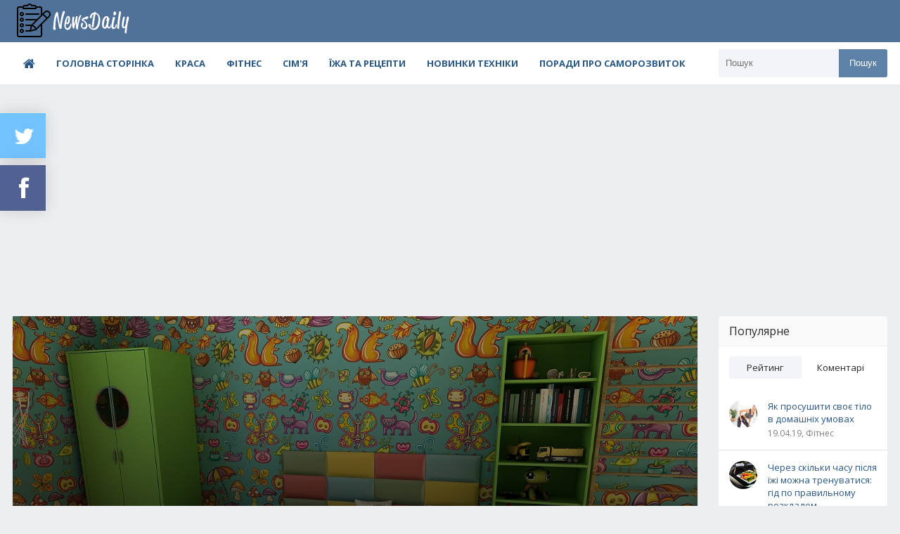

--- FILE ---
content_type: text/html; charset=utf-8
request_url: https://newsdaily.org.ua/5366-diievi-poradi-po-borotbi-z-bardakom-v-dityachiy.html
body_size: 10038
content:
<!DOCTYPE html>
<html lang="ua">
<head>
	<meta charset="utf-8">
<title>Дієві поради по боротьбі з бардаком в дитячій  </title>
<meta name="description" content="Дієві поради по боротьбі з бардаком в дитячій Як відомо, діти пізнають світ за допомогою гри. Іноді, граючись, вони дістають усі іграшки відразу, і тому в кімнаті панує повний безлад. Батьки пробують різні методи боротьби з ним аж до погроз і шантажу. Так як же утримувати житло свого чада охайним">
<meta name="keywords" content="іграшки, дітей, дитячій, дитячої, кімнаті, також, вашої, Читайте, поради, перед, кімнати, полиці, оголошень, можна, органайзерів, дитини, спеціальних, дитячими, поповнення, техніку">
<meta property="og:site_name" content="Поради newsdaily">
<meta property="og:type" content="article">
<meta property="og:title" content="Дієві поради по боротьбі з бардаком в дитячій  ">
<meta property="og:url" content="https://newsdaily.org.ua/5366-diievi-poradi-po-borotbi-z-bardakom-v-dityachiy.html">
<meta property="og:image" content="http://cdn.newsdaily.org.ua/images/7273/7273-49-1525773521.jpg">
<meta property="og:description" content="Дієві поради по боротьбі з бардаком в дитячій">

<link href="/engine/editor/css/default.css?v=ebdd8" rel="stylesheet" type="text/css">
<script src="/engine/classes/js/jquery.js?v=ebdd8"></script>
<script src="/engine/classes/js/jqueryui.js?v=ebdd8" defer></script>
<script src="/engine/classes/js/dle_js.js?v=ebdd8" defer></script>
<script src="/engine/classes/highslide/highslide.js?v=ebdd8" defer></script>
<script src="/engine/classes/masha/masha.js?v=ebdd8" defer></script>
	 <meta name="viewport" content="width=device-width, initial-scale=1.0" />
	  <link rel="shortcut icon" href="/templates/flatty/images/favicon.png" />
	  <link href="/templates/flatty/style/styles.css" type="text/css" rel="stylesheet" />
	  <link href="/templates/flatty/style/engine.css" type="text/css" rel="stylesheet" />
	  <!--[if lt IE 9]><script src="//html5shiv.googlecode.com/svn/trunk/html5.js"></script><![endif]-->
<link href='https://fonts.googleapis.com/css?family=Open+Sans:400,600,700&subset=latin,cyrillic' rel='stylesheet' type='text/css'>
<script async src="https://pagead2.googlesyndication.com/pagead/js/adsbygoogle.js?client=ca-pub-7720498011655521" crossorigin="anonymous"></script>

</head>

<body>

<div class="wrap">

	<header class="header">
		<div class="header-in center">
		
			<div class="h-one fx-row fx-middle">
				<a href="/" class="logotype" title="На главную"><img src="/templates/flatty/images/logo.png" alt="sitename" /></a>
				<div class="login-btns">
				
					<!--<a href="/?do=register">Создать аккаунт</a>
					<div class="show-login">Авторизация</div>-->
				
				
				</div>
			</div>
			
			<nav class="h-two fx-row fx-middle">
			
				<ul class="nav-menu clearfix">
				   <li><a href="/"><span class="fa fa-home"></span></a></li>
                   <li><a href="/">Головна сторінка</a></li>
				   <!--<li><a href="#">Ссылка</a>
						<ul class="hidden-menu">
							<li><a href="#">Ссылка</a></li>
							<li><a href="#">Ссылка</a></li>
							<li><a href="#">Ссылка</a></li>
						</ul>
					</li>-->
					<li><a href="/krasa/">Краса</a></li>
					<li><a href="/fitnes/">Фітнес</a></li>
					<li><a href="/simya/">Сім'я</a></li>
					<li><a href="/iga-recepti"/>Їжа та рецепти</a></li>
					<li><a href="/novinki-techniki/">Новинки техніки</a></li>
					<li><a href="/poradi-rozvitok/">Поради про саморозвиток</a></li>
				</ul>
				
				<div class="show-menu"><span class="fa fa-bars"></span></div>
				<div class="search-box">
					<form id="quicksearch" method="post">
						<input type="hidden" name="do" value="search" />
						<input type="hidden" name="subaction" value="search" />
						<div class="search-in">
							<input id="story" name="story" placeholder="Пошук" type="text" />
							<button type="submit" title="Пошук">Пошук</button>
						</div>
					</form>
				</div>
			</nav>
		</div>
	</header>
	
	<!-- END HEADER -->

	<div class="cont center">
	
		<div class="cols clearfix">
		
			<main class="main">
				
				
				
				
				
				
				
				
				
				<div class="full-wrp clearfix">
				    <div id='dle-content'><article class="full ignore-select">

	<div class="full-in">
	
	<div class="tile img-box">
		<img src="http://cdn.newsdaily.org.ua/images/7273/7273-49-1525773521.jpg" alt="Дієві поради по боротьбі з бардаком в дитячій  " />
		<div class="tile-o">
			<div class="meta icon-l">
				<span><span class="fa fa-calendar"></span>14.03.2019</span>
				<span><span class="fa fa-eye"></span>811</span>
				<span><span class="fa fa-comments"></span>0</span>
				<span>newsdaily.org.ua</span>
			</div>
			<h1 class="tile-t">Дієві поради по боротьбі з бардаком в дитячій  </h1>
			<div class="tile-cat"><a href="https://newsdaily.org.ua/simya/">Сім'я</a></div>
		</div>
	</div>	
	<!--noindex-->
	<div class="s-btm fx-row fx-middle icon-l">
		<div class="s-rate"><div id='ratig-layer-5366'>
	<div class="rating">
		<ul class="unit-rating">
		<li class="current-rating" style="width:0%;">0</li>
		<li><a href="#" title="Плохо" class="r1-unit" onclick="doRate('1', '5366'); return false;">1</a></li>
		<li><a href="#" title="Приемлемо" class="r2-unit" onclick="doRate('2', '5366'); return false;">2</a></li>
		<li><a href="#" title="Средне" class="r3-unit" onclick="doRate('3', '5366'); return false;">3</a></li>
		<li><a href="#" title="Хорошо" class="r4-unit" onclick="doRate('4', '5366'); return false;">4</a></li>
		<li><a href="#" title="Отлично" class="r5-unit" onclick="doRate('5', '5366'); return false;">5</a></li>
		</ul>
	</div>
</div></div>
		
		
		<div class="icon-l fav-guest"><span class="fa fa-heart-o"></span>В закладки</div>
	</div>
	<!--/noindex-->
	
	
		
	<div class="full-text video-box clearfix">
		
                        <div class="post">
                            <!-- .breadcrumbs --><h1 class="entry-title" itemprop="name">Дієві поради по боротьбі з бардаком в дитячій</h1>                            
                                                            <div itemscope="" itemtype="http://schema.org/ImageObject">
                                    <a href="http://cdn.newsdaily.org.ua/images/7273/7273-49-1525773521.jpg" onclick="return hs.expand(this)"><img src="[data-uri]" class="b-lazy" data-src="http://cdn.newsdaily.org.ua/images/7273/7273-49-1525773521.jpg"></a><p class="post_thumbnail_caption"></p>                                </div>
                                                            <div itemprope="articleBody">
                            <p>Як відомо, діти пізнають світ за допомогою гри. Іноді, граючись, вони дістають усі іграшки відразу, і тому в кімнаті панує повний безлад. Батьки пробують різні методи боротьби з ним аж до погроз і шантажу. Так як же утримувати житло свого чада охайним гуманними методами?</p>
<p>Якщо здається, що в кімнаті вашої дитини сталося стихійне лихо, разбросавшее іграшки та одяг, не зліться і не кричіть, а краще прочитайте ці корисні поради по організації простору.</p>
<figure id="attachment_10738" style="width: 640px" class="wp-caption aligncenter"><a href="http://cdn.newsdaily.org.ua/images/7273/7273-31-1525773521-1024x576.jpg" onclick="return hs.expand(this)"><img src="[data-uri]" class="b-lazy" data-src="http://cdn.newsdaily.org.ua/images/7273/7273-31-1525773521-1024x576.jpg"></a><figcaption class="wp-caption-text">© Pixabay</figcaption></figure>
<h2>Диски</h2>
<p>В першу чергу позбавтеся від старих DVD, CD і відео-ігор, які давним-давно перестали цікавити дітей. Зробити це можна на багатьох онлайн-сервісах безкоштовних оголошень. Так ви не тільки звільніть полиці в дитячій, але і отримаєте гроші для купівлі нових і потрібних речей.</p>
<h2>Іграшки</h2>
<p>Попросіть дитину вибрати з усього безлічі іграшок 20 найулюбленіших, а решта сховайте в комору. Нехай у вашому будинку з'явиться традиція сортувати іграшки хоча б кілька разів у році, наприклад, перед приходом гостей або вечіркою на честь дня народження.</p>
<ul>
<li><em><em><strong>Читайте також: </strong></em><strong><a href="#7FC2C85FA72024490073F1E300AE8D56">15 порад з облаштування дитячої в однокімнатній квартирі</a></strong></em></li>
</ul>
<h2>Техніка</h2>
<p>З появою в житті дітей всіляких гаджетів їх кімнати іноді нагадують лабіринти з проводів для планшетів, приставок і смартфонів. Введіть традицію прибирати з дитячої всю техніку перед сном в спеціально відведений для цього місця.</p>
<h2>Одяг</h2>
<p>Якщо ви не плануєте поповнення в родині, навіщо зберігати в шафі всі ці кілограми дитячого одягу маленьких розмірів? Віддайте її племінникам, відвезіть в дитячий будинок або виставте на продаж на спеціальних дошках оголошень в Мережі.</p>
<figure id="attachment_10742" style="width: 640px" class="wp-caption aligncenter"><a href="http://cdn.newsdaily.org.ua/images/7273/7273-4-1525774051-1024x682.jpg" onclick="return hs.expand(this)"><img src="[data-uri]" class="b-lazy" data-src="http://cdn.newsdaily.org.ua/images/7273/7273-4-1525774051-1024x682.jpg"></a><figcaption class="wp-caption-text">© Pixabay</figcaption></figure>
<h2>Органайзери</h2>
<p>Не пошкодуйте грошей для покупки спеціальних органайзерів для дитячої кімнати. Всі ці яскраві кошики та ящики вмістять в себе лего, фігурки та інші дрібні іграшки, якими зазвичай усіяний килим в дитячій. На сьогодні в магазинах можна знайти варіанти органайзерів на будь-який смак і під будь-який дизайн інтер'єру.</p>
<h2>Книги</h2>
<p>Ваш син ходить у сьомий клас, а книжкові полиці у його кімнаті все ще забиті дитячими казками і коміксами? Пора зробити ревізію літератури, залишивши на місці лише ті книги, які відповідають віку вашої дитини.</p>
<ul>
<li><em><strong>Читайте також: <a href="#7FC2C85FA72024490073F1E300AE8D56">9 звичок, які батькам варто перейняти від дітей</a></strong></em></li>
</ul>
                            </div>
                                                        
                                                    </div>
                        
                    
	</div>
		
	
	
	</div>

	<div class="full-comms ignore-select" id="full-comms">
		<div class="comms-title icon-l fx-row">
			<!--<span><span class="fa fa-comments"></span>Комментарии (0)</span>-->
			<!--<div class="add-comm-btn button">Добавить комментарий</div>-->
		</div>
		<!--addcomments
        comments-->
		<!--dlenavigationcomments-->
	</div>
	
	<div class="rels">
		<div class="short">
	<a class="s-img img-wide" href="https://newsdaily.org.ua/5340-5-devaysiv-yakimi-varto-zavestisya-z-narodzhennyam-ditini.html"><img src="http://cdn.newsdaily.org.ua/images/7247/7247-98-1526046998.jpg" alt="5 девайсів, якими варто завестися з народженням дитини  " /></a>
	<div class="s-top fx-row fx-middle">
		<div class="s-th img-box square-img"><img src="http://cdn.newsdaily.org.ua/images/7247/7247-98-1526046998.jpg" alt="5 девайсів, якими варто завестися з народженням дитини  " /></div>
		<div class="s-info">
			<a class="s-title nowrap" href="https://newsdaily.org.ua/5340-5-devaysiv-yakimi-varto-zavestisya-z-narodzhennyam-ditini.html">5 девайсів, якими варто завестися з народженням дитини  </a>
			<div class="s-meta nowrap">
				<span>22.04.19</span>
				<span>Сім'я</span>
			</div>
		</div>
	</div>
	<div class="s-desc">©yocamon/iStock З народженням малюка всі батьки метушаться в дитячих магазинах, вибираючи коляски, ліжечка, одяг, пелюшки і пустушки. Однак, є ще ряд необхідних девайсів,</div>
</div><div class="short">
	<a class="s-img img-wide" href="https://newsdaily.org.ua/5100-yak-navchiti-ditinu-buti-akuratnim.html"><img src="http://cdn.newsdaily.org.ua/images/7007/7007-36-1532097832.jpg" alt="Як навчити дитину бути акуратним  " /></a>
	<div class="s-top fx-row fx-middle">
		<div class="s-th img-box square-img"><img src="http://cdn.newsdaily.org.ua/images/7007/7007-36-1532097832.jpg" alt="Як навчити дитину бути акуратним  " /></div>
		<div class="s-info">
			<a class="s-title nowrap" href="https://newsdaily.org.ua/5100-yak-navchiti-ditinu-buti-akuratnim.html">Як навчити дитину бути акуратним  </a>
			<div class="s-meta nowrap">
				<span>10.06.19</span>
				<span>Сім'я</span>
			</div>
		</div>
	</div>
	<div class="s-desc">© KatarzynaBialasiewicz/iStock Розкидані по всьому будинку іграшки, замурзаний рот, розлитий чай, недоїдена їжа – все це ознаки дитячої неакуратності. Якщо вам знайома</div>
</div><div class="short">
	<a class="s-img img-wide" href="https://newsdaily.org.ua/4687-5-porad-yak-stvoriti-zatishnu-i-stilnu-dityachu-kimnatu.html"><img src="http://cdn.newsdaily.org.ua/images/6594/6594-33-1532097832.jpg" alt="5 порад, як створити затишну і стильну дитячу кімнату  " /></a>
	<div class="s-top fx-row fx-middle">
		<div class="s-th img-box square-img"><img src="http://cdn.newsdaily.org.ua/images/6594/6594-33-1532097832.jpg" alt="5 порад, як створити затишну і стильну дитячу кімнату  " /></div>
		<div class="s-info">
			<a class="s-title nowrap" href="https://newsdaily.org.ua/4687-5-porad-yak-stvoriti-zatishnu-i-stilnu-dityachu-kimnatu.html">5 порад, як створити затишну і стильну дитячу кімнату  </a>
			<div class="s-meta nowrap">
				<span>20.05.19</span>
				<span>Сім'я</span>
			</div>
		</div>
	</div>
	<div class="s-desc">© KatarzynaBialasiewicz/iStock Хочете створити стильну і затишну дитячу кімнату для свого малюка? Портал Motherly ділиться важливими порадами від дизайнера інтер'єрів,</div>
</div><div class="short">
	<a class="s-img img-wide" href="https://newsdaily.org.ua/4104-5-sposobiv-pozbavitisya-vid-rechey-ditini-yaki-vam-bilshe-ne-potribni.html"><img src="http://cdn.newsdaily.org.ua/images/6011/6011-76-1548328276.jpg" alt="5 способів позбавитися від речей дитини, які вам більше не потрібні  " /></a>
	<div class="s-top fx-row fx-middle">
		<div class="s-th img-box square-img"><img src="http://cdn.newsdaily.org.ua/images/6011/6011-76-1548328276.jpg" alt="5 способів позбавитися від речей дитини, які вам більше не потрібні  " /></div>
		<div class="s-info">
			<a class="s-title nowrap" href="https://newsdaily.org.ua/4104-5-sposobiv-pozbavitisya-vid-rechey-ditini-yaki-vam-bilshe-ne-potribni.html">5 способів позбавитися від речей дитини, які вам більше не потрібні  </a>
			<div class="s-meta nowrap">
				<span>23.04.19</span>
				<span>Сім'я</span>
			</div>
		</div>
	</div>
	<div class="s-desc">©Pixabay Дітям завжди потрібно дуже багато речей. Ви накопичуєте їх навіть більше, ніж необхідно, що відмінно підходить для повторного використання з наступними дітьми.</div>
</div><div class="short">
	<a class="s-img img-wide" href="https://newsdaily.org.ua/4980-konflikti-ditey-i-batkiv-poshireni-prichini.html"><img src="http://cdn.newsdaily.org.ua/images/6887/6887-67-1533822597.jpg" alt="Конфлікти дітей і батьків: поширені причини  " /></a>
	<div class="s-top fx-row fx-middle">
		<div class="s-th img-box square-img"><img src="http://cdn.newsdaily.org.ua/images/6887/6887-67-1533822597.jpg" alt="Конфлікти дітей і батьків: поширені причини  " /></div>
		<div class="s-info">
			<a class="s-title nowrap" href="https://newsdaily.org.ua/4980-konflikti-ditey-i-batkiv-poshireni-prichini.html">Конфлікти дітей і батьків: поширені причини  </a>
			<div class="s-meta nowrap">
				<span>20.04.19</span>
				<span>Сім'я</span>
			</div>
		</div>
	</div>
	<div class="s-desc">© Choreograph/iStock Дослідження показують, що між батьками і дітьми виникають конфлікти приблизно 6 раз в день. Велика частина пов'язана саме з побутовими справами. Ні,</div>
</div><div class="short">
	<a class="s-img img-wide" href="https://newsdaily.org.ua/5392-30-banalnikh-rechey-yaki-naspravdi-vazhlivi-dityam.html"><img src="http://cdn.newsdaily.org.ua/images/7299/7299-41-1525412231.jpg" alt="30 банальних речей, які насправді важливі дітям  " /></a>
	<div class="s-top fx-row fx-middle">
		<div class="s-th img-box square-img"><img src="http://cdn.newsdaily.org.ua/images/7299/7299-41-1525412231.jpg" alt="30 банальних речей, які насправді важливі дітям  " /></div>
		<div class="s-info">
			<a class="s-title nowrap" href="https://newsdaily.org.ua/5392-30-banalnikh-rechey-yaki-naspravdi-vazhlivi-dityam.html">30 банальних речей, які насправді важливі дітям  </a>
			<div class="s-meta nowrap">
				<span>03.04.19</span>
				<span>Сім'я</span>
			</div>
		</div>
	</div>
	<div class="s-desc">Ці речі можуть здатися просто банальністю для дорослих, але для малюків вони означають дуже багато. Редактори SUPER.UA зробили добірку 30 простих трюків, які вже точно</div>
</div>
	</div>
		
</article></div>
				</div>
				
			</main>
			
			<!-- END MAIN -->
			
			
			<aside class="side">
			
				<!--<div class="side-box-no-bg">
					<img src="/templates/flatty/images/rkl2.jpg" alt="" />
				</div>-->
				
				<div class="side-box tabs-box">
					<div class="side-bt green">Популярне</div>
					<div class="tabs-sel fx-row"><span class="current">Рейтинг</span><span>Коментарі</span></div>
					<div class="side-bc tabs-b visible">
						<div class="side-item clearfix si1">
	<a class="side-img img-box square-img" href="https://newsdaily.org.ua/1834-yak-prosushiti-svoie-tilo-v-domashnikh-umovakh.html">
		<img src="http://cdn.newsdaily.org.ua/images/3741/3741-38-1539161658.jpg" alt="Як просушити своє тіло в домашніх умовах  " />
	</a>
	<a class="side-title" href="https://newsdaily.org.ua/1834-yak-prosushiti-svoie-tilo-v-domashnikh-umovakh.html">Як просушити своє тіло в домашніх умовах  </a> 
	<div class="side-date nowrap">19.04.19, Фітнес</div>
</div><div class="side-item clearfix si1">
	<a class="side-img img-box square-img" href="https://newsdaily.org.ua/1856-cherez-skilki-chasu-pislya-yizhi-mozhna-trenuvatisya-gid-po-pravilnomu-rozkladom.html">
		<img src="http://cdn.newsdaily.org.ua/images/3763/3763-87-1538746926.jpg" alt="Через скільки часу після їжі можна тренуватися: гід по правильному розкладом  " />
	</a>
	<a class="side-title" href="https://newsdaily.org.ua/1856-cherez-skilki-chasu-pislya-yizhi-mozhna-trenuvatisya-gid-po-pravilnomu-rozkladom.html">Через скільки часу після їжі можна тренуватися: гід по правильному розкладом  </a> 
	<div class="side-date nowrap">22.06.19, Фітнес</div>
</div><div class="side-item clearfix si1">
	<a class="side-img img-box square-img" href="https://newsdaily.org.ua/1919-shcho-bude-yakshcho-kachati-pres-kozhen-den-i-chi-potribno-tse.html">
		<img src="http://cdn.newsdaily.org.ua/images/3826/3826-23-1537952658.jpg" alt="Що буде, якщо качати прес кожен день – і чи потрібно це  " />
	</a>
	<a class="side-title" href="https://newsdaily.org.ua/1919-shcho-bude-yakshcho-kachati-pres-kozhen-den-i-chi-potribno-tse.html">Що буде, якщо качати прес кожен день – і чи потрібно це  </a> 
	<div class="side-date nowrap">17.05.19, Фітнес</div>
</div><div class="side-item clearfix si1">
	<a class="side-img img-box square-img" href="https://newsdaily.org.ua/1349-krashchi-vpravi-dlya-zbilshennya-rostu-u-doroslikh-ta-ditey.html">
		<img src="http://cdn.newsdaily.org.ua/images/3256/3256-73-1551713021.jpg" alt="Кращі вправи для збільшення росту у дорослих та дітей  " />
	</a>
	<a class="side-title" href="https://newsdaily.org.ua/1349-krashchi-vpravi-dlya-zbilshennya-rostu-u-doroslikh-ta-ditey.html">Кращі вправи для збільшення росту у дорослих та дітей  </a> 
	<div class="side-date nowrap">08.04.19, Фітнес</div>
</div><div class="side-item clearfix si1">
	<a class="side-img img-box square-img" href="https://newsdaily.org.ua/2122-yak-nakachati-zhinochi-grudi-v-domashnikh-umovakh.html">
		<img src="http://cdn.newsdaily.org.ua/images/4029/4029-69-1526459510.jpg" alt="Як накачати жіночі груди в домашніх умовах  " />
	</a>
	<a class="side-title" href="https://newsdaily.org.ua/2122-yak-nakachati-zhinochi-grudi-v-domashnikh-umovakh.html">Як накачати жіночі груди в домашніх умовах  </a> 
	<div class="side-date nowrap">21.03.19, Фітнес</div>
</div>
					</div>
					<div class="side-bc tabs-b">
						<div class="side-item clearfix si1">
	<a class="side-img img-box square-img" href="https://newsdaily.org.ua/3283-8-divovizhnikh-sposobiv-spovilniti-vash-metabolizm.html">
		<img src="http://cdn.newsdaily.org.ua/images/5190/5190-37-1528367086.jpg" alt="8 дивовижних способів сповільнити ваш метаболізм  " />
	</a>
	<a class="side-title" href="https://newsdaily.org.ua/3283-8-divovizhnikh-sposobiv-spovilniti-vash-metabolizm.html">8 дивовижних способів сповільнити ваш метаболізм  </a> 
	<div class="side-date nowrap">24.06.19, Фітнес</div>
</div><div class="side-item clearfix si1">
	<a class="side-img img-box square-img" href="https://newsdaily.org.ua/2321-5-trenuvan-dlya-bilsh-mitsnikh-kistok.html">
		<img src="http://cdn.newsdaily.org.ua/images/4228/4228-30-1525680455.jpg" alt="5 тренувань для більш міцних кісток  " />
	</a>
	<a class="side-title" href="https://newsdaily.org.ua/2321-5-trenuvan-dlya-bilsh-mitsnikh-kistok.html">5 тренувань для більш міцних кісток  </a> 
	<div class="side-date nowrap">22.05.19, Фітнес</div>
</div><div class="side-item clearfix si1">
	<a class="side-img img-box square-img" href="https://newsdaily.org.ua/3580-8-gadzhetiv-yaki-budut-korisni-dlya-vashogo-zdorovya.html">
		<img src="http://cdn.newsdaily.org.ua/images/5487/5487-23-1526925937.jpg" alt="8 гаджетів, які будуть корисні для вашого здоров&#039;я  " />
	</a>
	<a class="side-title" href="https://newsdaily.org.ua/3580-8-gadzhetiv-yaki-budut-korisni-dlya-vashogo-zdorovya.html">8 гаджетів, які будуть корисні для вашого здоров&#039;я  </a> 
	<div class="side-date nowrap">15.04.19, Фітнес</div>
</div><div class="side-item clearfix si1">
	<a class="side-img img-box square-img" href="https://newsdaily.org.ua/2910-5-pomilok-yaki-ne-varto-robiti-v-trenazhernomu-zali.html">
		<img src="http://cdn.newsdaily.org.ua/images/4817/4817-7-1530009683.jpg" alt="5 помилок, які не варто робити в тренажерному залі  " />
	</a>
	<a class="side-title" href="https://newsdaily.org.ua/2910-5-pomilok-yaki-ne-varto-robiti-v-trenazhernomu-zali.html">5 помилок, які не варто робити в тренажерному залі  </a> 
	<div class="side-date nowrap">02.06.19, Фітнес</div>
</div><div class="side-item clearfix si1">
	<a class="side-img img-box square-img" href="https://newsdaily.org.ua/2334-7-tipovikh-pomilok-pri-vidzhimannyakh.html">
		<img src="http://cdn.newsdaily.org.ua/images/4241/4241-80-1530702999.jpg" alt="7 типових помилок при віджиманнях  " />
	</a>
	<a class="side-title" href="https://newsdaily.org.ua/2334-7-tipovikh-pomilok-pri-vidzhimannyakh.html">7 типових помилок при віджиманнях  </a> 
	<div class="side-date nowrap">27.06.19, Фітнес</div>
</div>
					</div>
				</div>
				
				<div class="side-box-no-bg">
					<!--<script type="text/javascript" src="//vk.com/js/api/openapi.js?136"></script>
					<div id="vk_groups"></div>
					<script type="text/javascript">
					VK.Widgets.Group("vk_groups", {mode: 3, width: "240"}, 0);
					</script>-->
				</div>
				
				<div class="side-box">
					<div class="side-bt green">Не пропустіть</div>
					<div class="side-bc">
						<div class="side-item clearfix si1">
	<a class="side-img img-box square-img" href="https://newsdaily.org.ua/1834-yak-prosushiti-svoie-tilo-v-domashnikh-umovakh.html">
		<img src="http://cdn.newsdaily.org.ua/images/3741/3741-38-1539161658.jpg" alt="Як просушити своє тіло в домашніх умовах  " />
	</a>
	<a class="side-title" href="https://newsdaily.org.ua/1834-yak-prosushiti-svoie-tilo-v-domashnikh-umovakh.html">Як просушити своє тіло в домашніх умовах  </a> 
	<div class="side-date nowrap">19.04.19, Фітнес</div>
</div><div class="side-item clearfix si1">
	<a class="side-img img-box square-img" href="https://newsdaily.org.ua/1856-cherez-skilki-chasu-pislya-yizhi-mozhna-trenuvatisya-gid-po-pravilnomu-rozkladom.html">
		<img src="http://cdn.newsdaily.org.ua/images/3763/3763-87-1538746926.jpg" alt="Через скільки часу після їжі можна тренуватися: гід по правильному розкладом  " />
	</a>
	<a class="side-title" href="https://newsdaily.org.ua/1856-cherez-skilki-chasu-pislya-yizhi-mozhna-trenuvatisya-gid-po-pravilnomu-rozkladom.html">Через скільки часу після їжі можна тренуватися: гід по правильному розкладом  </a> 
	<div class="side-date nowrap">22.06.19, Фітнес</div>
</div><div class="side-item clearfix si1">
	<a class="side-img img-box square-img" href="https://newsdaily.org.ua/1919-shcho-bude-yakshcho-kachati-pres-kozhen-den-i-chi-potribno-tse.html">
		<img src="http://cdn.newsdaily.org.ua/images/3826/3826-23-1537952658.jpg" alt="Що буде, якщо качати прес кожен день – і чи потрібно це  " />
	</a>
	<a class="side-title" href="https://newsdaily.org.ua/1919-shcho-bude-yakshcho-kachati-pres-kozhen-den-i-chi-potribno-tse.html">Що буде, якщо качати прес кожен день – і чи потрібно це  </a> 
	<div class="side-date nowrap">17.05.19, Фітнес</div>
</div><div class="side-item clearfix si1">
	<a class="side-img img-box square-img" href="https://newsdaily.org.ua/1349-krashchi-vpravi-dlya-zbilshennya-rostu-u-doroslikh-ta-ditey.html">
		<img src="http://cdn.newsdaily.org.ua/images/3256/3256-73-1551713021.jpg" alt="Кращі вправи для збільшення росту у дорослих та дітей  " />
	</a>
	<a class="side-title" href="https://newsdaily.org.ua/1349-krashchi-vpravi-dlya-zbilshennya-rostu-u-doroslikh-ta-ditey.html">Кращі вправи для збільшення росту у дорослих та дітей  </a> 
	<div class="side-date nowrap">08.04.19, Фітнес</div>
</div><div class="side-item clearfix si1">
	<a class="side-img img-box square-img" href="https://newsdaily.org.ua/2122-yak-nakachati-zhinochi-grudi-v-domashnikh-umovakh.html">
		<img src="http://cdn.newsdaily.org.ua/images/4029/4029-69-1526459510.jpg" alt="Як накачати жіночі груди в домашніх умовах  " />
	</a>
	<a class="side-title" href="https://newsdaily.org.ua/2122-yak-nakachati-zhinochi-grudi-v-domashnikh-umovakh.html">Як накачати жіночі груди в домашніх умовах  </a> 
	<div class="side-date nowrap">21.03.19, Фітнес</div>
</div>
					</div>
				</div>
				
				<!--<div class="side-box">
					<div class="side-bt green">Облако тегов</div>
					<div class="side-bc padd cloud-tags">
					    
					</div>
				</div>-->
				
			</aside>
			
			
			<!-- END SIDE -->
		
		</div>
		
		<!-- END COLS -->
	
	</div>
	
	<!-- END CONT -->
	
	<footer class="footer">
		<div class="footer-in center fx-row">
			<div class="fcol">
				<div class="ft">Категорії</div>
				<!--<div class="fc">
					<ul class="fmenu">
					    <li><a href="#">Ссылка</a></li>
						<li><a href="#">Ссылка</a></li>
						<li><a href="#">Ссылка</a></li>
						<li><a href="#">Ссылка</a></li>
					</ul>
				</div>-->
			</div>
			<div class="fcol">
				<div class="ft">Цікаве</div>
				<!--<div class="fc">
					<ul class="fmenu">
					    <li><a href="#">Ссылка</a></li>
						<li><a href="#">Ссылка</a></li>
						<li><a href="#">Ссылка</a></li>
						<li><a href="#">Ссылка</a></li>
					</ul>
				</div>-->
			</div>
			<div class="fcol">
				<div class="ft">Інше</div>
				<!--<div class="fc">
					<ul class="fmenu">
					    <li><a href="#">Ссылка</a></li>
						<li><a href="#">Ссылка</a></li>
						<li><a href="#">Ссылка</a></li>
						<li><a href="#">Ссылка</a></li>
					</ul>
				</div>-->
			</div>
			
			<div class="fcol">
				<div class="ft"><!--Про сайт--></div>
				<div class="fc ftext">
				</div>
			</div>
			
			<div class="fbtm fx-row fx-middle">
				<div class="fcopyr">жіночий журнал newsdaily.org.ua</div>
				<!--noindex-->
				<div class="counter">
<script async src="https://www.googletagmanager.com/gtag/js?id=UA-143250946-1"></script>
<script>
  window.dataLayer = window.dataLayer || [];
  function gtag(){dataLayer.push(arguments);}
  gtag('js', new Date());

  gtag('config', 'UA-143250946-1');
</script>

				</div>
				<!--/noindex-->
			</div>
		</div>
	</footer>
	
	<!-- END FOOTER -->

</div>

<!-- END WRAP -->

﻿

	<!--<div class="login-box" id="login-box" title="Авторизация">
		<form method="post">
			<input type="text" name="login_name" id="login_name" placeholder="Ваш логин"/>
			<input type="password" name="login_password" id="login_password" placeholder="Ваш пароль" />
			<button onclick="submit();" type="submit" title="Вход">Войти на сайт</button>
			<input name="login" type="hidden" id="login" value="submit" />
			<div class="lb-check">
				<input type="checkbox" name="login_not_save" id="login_not_save" value="1"/>
				<label for="login_not_save">Не запоминать меня</label> 
			</div>
			<div class="lb-lnk flex-row">
				<a href="http://newsdaily.org.ua/index.php?do=lostpassword">Забыли пароль?</a>
				<a href="/?do=register" class="log-register">Регистрация</a>
			</div>
		</form>
	
		
		
		
		
		
		
	
    	</div>-->
																																																																										

<!--jsfiles-->
<script src="/templates/flatty/js/libs.js"></script>
<script>
<!--
var dle_root       = '/';
var dle_admin      = '';
var dle_login_hash = '7c86ac555f84ec60ed022717dc488a007048dc0b';
var dle_group      = 5;
var dle_skin       = 'flatty';
var dle_wysiwyg    = '1';
var quick_wysiwyg  = '1';
var dle_min_search = '4';
var dle_act_lang   = ["Да", "Нет", "Ввод", "Отмена", "Сохранить", "Удалить", "Загрузка. Пожалуйста, подождите..."];
var menu_short     = 'Быстрое редактирование';
var menu_full      = 'Полное редактирование';
var menu_profile   = 'Просмотр профиля';
var menu_send      = 'Отправить сообщение';
var menu_uedit     = 'Админцентр';
var dle_info       = 'Информация';
var dle_confirm    = 'Подтверждение';
var dle_prompt     = 'Ввод информации';
var dle_req_field  = 'Заполните все необходимые поля';
var dle_del_agree  = 'Вы действительно хотите удалить? Данное действие невозможно будет отменить';
var dle_spam_agree = 'Вы действительно хотите отметить пользователя как спамера? Это приведёт к удалению всех его комментариев';
var dle_c_title    = 'Отправка жалобы';
var dle_complaint  = 'Укажите текст Вашей жалобы для администрации:';
var dle_mail       = 'Ваш e-mail:';
var dle_big_text   = 'Выделен слишком большой участок текста.';
var dle_orfo_title = 'Укажите комментарий для администрации к найденной ошибке на странице:';
var dle_p_send     = 'Отправить';
var dle_p_send_ok  = 'Уведомление успешно отправлено';
var dle_save_ok    = 'Изменения успешно сохранены. Обновить страницу?';
var dle_reply_title= 'Ответ на комментарий';
var dle_tree_comm  = '0';
var dle_del_news   = 'Удалить статью';
var dle_sub_agree  = 'Вы действительно хотите подписаться на комментарии к данной публикации?';
var dle_captcha_type  = '1';
var DLEPlayerLang     = {prev: 'Предыдущий',next: 'Следующий',play: 'Воспроизвести',pause: 'Пауза',mute: 'Выключить звук', unmute: 'Включить звук', settings: 'Настройки', enterFullscreen: 'На полный экран', exitFullscreen: 'Выключить полноэкранный режим', speed: 'Скорость', normal: 'Обычная', quality: 'Качество', pip: 'Режим PiP'};
var allow_dle_delete_news   = false;

jQuery(function($){

hs.graphicsDir = '/engine/classes/highslide/graphics/';
hs.wrapperClassName = 'rounded-white';
hs.outlineType = 'rounded-white';
hs.numberOfImagesToPreload = 0;
hs.captionEval = 'this.thumb.alt';
hs.showCredits = false;
hs.align = 'center';
hs.transitions = ['expand', 'crossfade'];

hs.lang = { loadingText : 'Загрузка...', playTitle : 'Просмотр слайдшоу (пробел)', pauseTitle:'Пауза', previousTitle : 'Предыдущее изображение', nextTitle :'Следующее изображение',moveTitle :'Переместить', closeTitle :'Закрыть (Esc)',fullExpandTitle:'Развернуть до полного размера',restoreTitle:'Кликните для закрытия картинки, нажмите и удерживайте для перемещения',focusTitle:'Сфокусировать',loadingTitle:'Нажмите для отмены'
};
hs.slideshowGroup='fullnews'; hs.addSlideshow({slideshowGroup: 'fullnews', interval: 4000, repeat: false, useControls: true, fixedControls: 'fit', overlayOptions: { opacity: .75, position: 'bottom center', hideOnMouseOut: true } });

});
//-->
</script> 
	<script type="text/javascript" src="//cdn.jsdelivr.net/blazy/latest/blazy.min.js" ></script>
	<script>
    window.bLazy = new Blazy({
		success: function(element){
			console.log("Element loaded: ", element.nodeName);
		}
	});
	</script>	  
<script defer src="https://static.cloudflareinsights.com/beacon.min.js/vcd15cbe7772f49c399c6a5babf22c1241717689176015" integrity="sha512-ZpsOmlRQV6y907TI0dKBHq9Md29nnaEIPlkf84rnaERnq6zvWvPUqr2ft8M1aS28oN72PdrCzSjY4U6VaAw1EQ==" data-cf-beacon='{"version":"2024.11.0","token":"c4e2e74985a7413ab8abc5a6ce57bf1b","r":1,"server_timing":{"name":{"cfCacheStatus":true,"cfEdge":true,"cfExtPri":true,"cfL4":true,"cfOrigin":true,"cfSpeedBrain":true},"location_startswith":null}}' crossorigin="anonymous"></script>
</body>
</html>

--- FILE ---
content_type: text/html; charset=utf-8
request_url: https://www.google.com/recaptcha/api2/aframe
body_size: 266
content:
<!DOCTYPE HTML><html><head><meta http-equiv="content-type" content="text/html; charset=UTF-8"></head><body><script nonce="v85H3-me7JwlOXeESa03Sg">/** Anti-fraud and anti-abuse applications only. See google.com/recaptcha */ try{var clients={'sodar':'https://pagead2.googlesyndication.com/pagead/sodar?'};window.addEventListener("message",function(a){try{if(a.source===window.parent){var b=JSON.parse(a.data);var c=clients[b['id']];if(c){var d=document.createElement('img');d.src=c+b['params']+'&rc='+(localStorage.getItem("rc::a")?sessionStorage.getItem("rc::b"):"");window.document.body.appendChild(d);sessionStorage.setItem("rc::e",parseInt(sessionStorage.getItem("rc::e")||0)+1);localStorage.setItem("rc::h",'1769076777622');}}}catch(b){}});window.parent.postMessage("_grecaptcha_ready", "*");}catch(b){}</script></body></html>

--- FILE ---
content_type: application/javascript; charset=utf-8
request_url: https://newsdaily.org.ua/templates/flatty/js/libs.js
body_size: 2049
content:
$(document).ready(function(){
	
	$("body").addClass("js");
	
	$('body').on('click', '.fav-guest', function() {
	DLEalert("Регистрируйтесь, и вы сможете добавлять новости, создавать свои закладки, оценивать и многое другое!", 'Необходима регистрация');
	return false;
	});
	
	$('#mosaic #dle-content #bottom-nav').insertAfter($('#dle-content'));
	
	if ($(window).width() > 1220) {
		$('.nav-menu li:has(.hidden-menu)').hover(function() {
				$(this).find('.hidden-menu').fadeToggle(200);
				$(this).toggleClass('menuactive');
		});	
	}; 
		
	$('.nav-menu li:has(ul)').addClass('submenu');
	
	
	$('body').on('click','#pagi-load a',function(){
		var $urlNext = $(this).attr('href');
		var $scrollNext = $(this).offset().top - 200;
        if ($urlNext !== undefined) {
			$.ajax({
				url: $urlNext,
				beforeSend: function() {
					ShowLoading('');
				},			 
                success: function(data) {
                    $('#bottom-nav').remove();
                    $('#dle-content').append($('#dle-content', data).html());
                    $('#dle-content').after($('#bottom-nav'));
					window.history.pushState("", "", $urlNext);
					$('html, body').animate({scrollTop:$scrollNext}, 800);	
					HideLoading('');
                },
				  error: function() {				
					HideLoading('');
					alert('что-то пошло не так');
				  }
			});
		};
		return false;
	});
	
	$('.slaider-wrp:first').addClass('slaider-activ').find('.slaider-big').fadeIn();
	$('.slaider-wrp:first').find('.slaider-mini').addClass('mini-activ');
	
	
	function showNext() {
		clearTimeout(timerId);
		var currentBlock = $('.slaider-activ');
		var nextBlock = currentBlock.next('.slaider-wrp').length ? currentBlock.next('.slaider-wrp') : $('.slaider-wrp:first');
		currentBlock.find('.slaider-big').fadeOut();
		$('.slaider-wrp').removeClass('slaider-activ');
		nextBlock.addClass('slaider-activ').find('.slaider-big').fadeIn();
		currentBlock.find('.slaider-mini').removeClass('mini-activ');
		nextBlock.find('.slaider-mini').addClass('mini-activ');
		timerId = setTimeout(showNext, 4000);
	};
	
	timerId = setTimeout(showNext, 4000);

	
	$('.slaider-mini').click(function() {
		clearTimeout(timerId);
		$('.slaider-wrp').removeClass('slaider-activ');
		$('.slaider-big').fadeOut();
		$(this).parent().addClass('slaider-activ').find('.slaider-big').fadeIn();
		$(this).parent().addClass('slaider-activ').find('.slaider-big').fadeIn();
		$('.slaider-wrp').find('.slaider-mini').removeClass('mini-activ');
		$(this).parent().addClass('slaider-activ').find('.slaider-mini').addClass('mini-activ');
		
		
	});
		
	$('.slaider-big').hover(
		function() {
		clearTimeout(timerId);
	}, function() {
		timerId = setTimeout(showNext, 4000);
	});
	
	$('body').append('<div class="close-overlay" id="close-overlay"></div><ul class="side-panel" id="side-panel"></ul>');
	$('.nav-menu').each(function() {
		$($(this).html()).appendTo('#side-panel');
	});	
	$(".show-menu").click(function(){
		$('#side-panel').addClass('active');
		$("#close-overlay").fadeIn(200);
	});
	$(".close-overlay").click(function(){
		$('#side-panel').removeClass('active');
		$('#close-overlay').fadeOut(200);
	}); 
	
	$('.tabs-sel').delegate('span:not(.current)', 'click', function() {
		$(this).addClass('current').siblings().removeClass('current')
		.parents('.tabs-box').find('.tabs-b').hide().eq($(this).index()).fadeIn(400);
	});
	
	
	$('.full-text table').each(function(){
		$(this).wrap("<div class='table-resp' />");
	});
	
	$("#login-box").dialog({
		autoOpen: false,
		modal: true,
		show: 'fade',
		hide: 'fade',
		width: 320
	});

	$('.show-login').click(function(){
		$('#login-box').dialog('open');
	});
	
	$('#show-login, #ac-av').html($('#lb-ava').html());
	
	$(".add-comm-btn").click(function(){
		$("#add-comm-form").slideToggle(200);
	});
	$(".reply").click(function(){
		$("#add-comm-form").slideDown(200);
	});
	$('body').on('click','.ac-textarea textarea, .fr-wrapper',function(){
		$('.add-comm-form').addClass('active').find('.ac-protect').slideDown(400);
	});
	$('.lb-soc a, .ac-soc a').on('click',function(){
	   var href = $(this).attr('href');
       var width  = 820;
       var height = 420;
       var left   = (screen.width  - width)/2;
       var top   = (screen.height - height)/2-100;   

       auth_window = window.open(href, 'auth_window', "width="+width+",height="+height+",top="+top+",left="+left+"menubar=no,resizable=no,scrollbars=no,status=no,toolbar=no");
       return false;
	});
    $('#dle-content > #dle-ajax-comments').appendTo($('#full-comms')); 
	
	$('body').append('<div id="gotop"><span class="fa fa-chevron-up"></span></div>');
	var $gotop=$('#gotop'); 
	$(window).scroll (function () {
		if ($(this).scrollTop () > 300) {$gotop.fadeIn(200);
		} else {$gotop.fadeOut(200);}
	});	
	$gotop.click(function(){
		$('html, body').animate({ scrollTop : 0 }, 'slow');
	});
	
	if ($(window).width() > 1220) {	
	var LinkTitle = $(document).attr('title');
	var LinkUrl = window.location.href;
	LinkTitle=encodeURIComponent(LinkTitle);
	LinkUrl=encodeURIComponent(LinkUrl);
	var leftvar = (screen.width-600)/2;
	var topvar = (screen.height-400)/2;
	
	var LinksItem = [
	/*'http://vkontakte.ru/share.php?url='+LinkUrl+'" onClick="popupWin = window.open(this.href, \'contacts\', \'location,width=600,height=400,left='+leftvar+',top='+topvar+'\'); popupWin.focus(); return false;"',*/
	'http://twitter.com/share?text='+LinkTitle+'&url='+LinkUrl+'" onClick="popupWin = window.open(this.href, \'contacts\', \'location,width=600,height=400,left='+leftvar+',top='+topvar+'\'); popupWin.focus(); return false;"',
	'http://www.facebook.com/sharer.php?u='+LinkUrl+'&t='+LinkTitle+'" onClick="popupWin = window.open(this.href, \'contacts\', \'location,width=600,height=400,left='+leftvar+',top='+topvar+'\'); popupWin.focus(); return false;"',
	/*'https://plus.google.com/share?url='+LinkUrl+'" onClick="popupWin = window.open(this.href, \'contacts\', \'location,width=600,height=400,left='+leftvar+',top='+topvar+'\'); popupWin.focus(); return false;"',*/
	/*'http://www.odnoklassniki.ru/dk?st.cmd=addShare&st._surl='+LinkUrl+'&title='+LinkTitle+'" onClick="popupWin = window.open(this.href, \'contacts\', \'location,width=600,height=400,left='+leftvar+',top='+topvar+'\'); popupWin.focus(); return false;"'*/
	];
	
	$('body').append('<div class="share-big"></div>');  
	$('.share-big').each(function(){
		var $share = $(this);
		for (i=0; i<LinksItem.length; i++)
		{
			var getLinks = $('<a href="'+LinksItem[i]+' target="_blank"></a>');
			getLinks.appendTo($share);
		}
	});
	};
});

/* end */